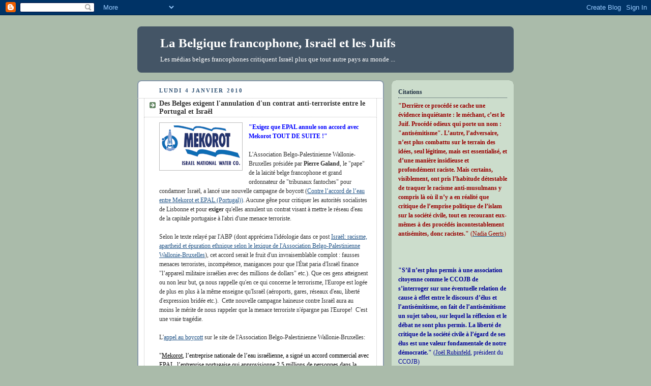

--- FILE ---
content_type: text/html; charset=UTF-8
request_url: http://belgiqueisrael.blogspot.com/2010/01/des-belges-exigent-lannulation-dun.html
body_size: 18377
content:
<!DOCTYPE html>
<html dir='ltr'>
<head>
<link href='https://www.blogger.com/static/v1/widgets/2944754296-widget_css_bundle.css' rel='stylesheet' type='text/css'/>
<meta content='text/html; charset=UTF-8' http-equiv='Content-Type'/>
<meta content='blogger' name='generator'/>
<link href='http://belgiqueisrael.blogspot.com/favicon.ico' rel='icon' type='image/x-icon'/>
<link href='http://belgiqueisrael.blogspot.com/2010/01/des-belges-exigent-lannulation-dun.html' rel='canonical'/>
<link rel="alternate" type="application/atom+xml" title="La Belgique francophone, Israël et les Juifs - Atom" href="http://belgiqueisrael.blogspot.com/feeds/posts/default" />
<link rel="alternate" type="application/rss+xml" title="La Belgique francophone, Israël et les Juifs - RSS" href="http://belgiqueisrael.blogspot.com/feeds/posts/default?alt=rss" />
<link rel="service.post" type="application/atom+xml" title="La Belgique francophone, Israël et les Juifs - Atom" href="https://www.blogger.com/feeds/8809780290547688151/posts/default" />

<link rel="alternate" type="application/atom+xml" title="La Belgique francophone, Israël et les Juifs - Atom" href="http://belgiqueisrael.blogspot.com/feeds/8313545143505397450/comments/default" />
<!--Can't find substitution for tag [blog.ieCssRetrofitLinks]-->
<link href='https://blogger.googleusercontent.com/img/b/R29vZ2xl/AVvXsEi1zD0ujMGmNhXg24qbN7KpScHek47X4054cjz5_DnHHdKRBRjGg3W_4CM_FaLIrDBmB7UpLs-DwO3aI9rHYfDulHaBHjeZsJy3lmLgQ8j1yvcpjQedZiv8CLNQ7hZkmMYT4diiaSkJS-9S/s200/MEKOROT.gif' rel='image_src'/>
<meta content='http://belgiqueisrael.blogspot.com/2010/01/des-belges-exigent-lannulation-dun.html' property='og:url'/>
<meta content='Des Belges exigent  l&#39;annulation d&#39;un contrat anti-terroriste entre le  Portugal et Israël' property='og:title'/>
<meta content='&quot;Exigez que EPAL annule son accord avec Mekorot TOUT DE SUITE !&quot;   L&#39;Association Belgo-Palestinienne Wallonie-Bruxelles présidée par Pierre ...' property='og:description'/>
<meta content='https://blogger.googleusercontent.com/img/b/R29vZ2xl/AVvXsEi1zD0ujMGmNhXg24qbN7KpScHek47X4054cjz5_DnHHdKRBRjGg3W_4CM_FaLIrDBmB7UpLs-DwO3aI9rHYfDulHaBHjeZsJy3lmLgQ8j1yvcpjQedZiv8CLNQ7hZkmMYT4diiaSkJS-9S/w1200-h630-p-k-no-nu/MEKOROT.gif' property='og:image'/>
<title>La Belgique francophone, Israël et les Juifs: Des Belges exigent  l'annulation d'un contrat anti-terroriste entre le  Portugal et Israël</title>
<style id='page-skin-1' type='text/css'><!--
/*
-----------------------------------------------
Blogger Template Style
Name:     Rounders
Date:     27 Feb 2004
Updated by: Blogger Team
----------------------------------------------- */
body {
background:#aba;
margin:0;
text-align:center;
line-height: 1.5em;
font:x-small Trebuchet MS, Verdana, Arial, Sans-serif;
color:#333333;
font-size/* */:/**/small;
font-size: /**/small;
}
/* Page Structure
----------------------------------------------- */
/* The images which help create rounded corners depend on the
following widths and measurements. If you want to change
these measurements, the images will also need to change.
*/
#outer-wrapper {
width:740px;
margin:0 auto;
text-align:left;
font: normal normal 98% Georgia, Utopia, 'Palatino Linotype', Palatino, serif;
}
#main-wrap1 {
width:485px;
float:left;
background:#ffffff url("https://resources.blogblog.com/blogblog/data/rounders/corners_main_bot.gif") no-repeat left bottom;
margin:15px 0 0;
padding:0 0 10px;
color:#333333;
font-size:97%;
line-height:1.5em;
word-wrap: break-word; /* fix for long text breaking sidebar float in IE */
overflow: hidden;     /* fix for long non-text content breaking IE sidebar float */
}
#main-wrap2 {
float:left;
width:100%;
background:url("https://resources.blogblog.com/blogblog/data/rounders/corners_main_top.gif") no-repeat left top;
padding:10px 0 0;
}
#main {
background:url("https://resources.blogblog.com/blogblog/data/rounders/rails_main.gif") repeat-y left;
padding:0;
width:485px;
}
#sidebar-wrap {
width:240px;
float:right;
margin:15px 0 0;
font-size:97%;
line-height:1.5em;
word-wrap: break-word; /* fix for long text breaking sidebar float in IE */
overflow: hidden;     /* fix for long non-text content breaking IE sidebar float */
}
.main .widget {
margin-top: 4px;
width: 468px;
padding: 0 13px;
}
.main .Blog {
margin: 0;
padding: 0;
width: 484px;
}
/* Links
----------------------------------------------- */
a:link {
color: #225588;
}
a:visited {
color: #773833;
}
a:hover {
color: #773833;
}
a img {
border-width:0;
}
/* Blog Header
----------------------------------------------- */
#header-wrapper {
background:#445566 url("https://resources.blogblog.com/blogblog/data/rounders/corners_cap_top.gif") no-repeat left top;
margin-top:22px;
margin-right:0;
margin-bottom:0;
margin-left:0;
padding-top:8px;
padding-right:0;
padding-bottom:0;
padding-left:0;
color:#ffffff;
}
#header {
background:url("https://resources.blogblog.com/blogblog/data/rounders/corners_cap_bot.gif") no-repeat left bottom;
padding:0 15px 8px;
}
#header h1 {
margin:0;
padding:10px 30px 5px;
line-height:1.2em;
font: normal bold 200% Georgia, Utopia, 'Palatino Linotype', Palatino, serif;
}
#header a,
#header a:visited {
text-decoration:none;
color: #ffffff;
}
#header .description {
margin:0;
padding:5px 30px 10px;
line-height:1.5em;
font: normal normal 100% Georgia, Utopia, 'Palatino Linotype', Palatino, serif;
}
/* Posts
----------------------------------------------- */
h2.date-header {
margin-top:0;
margin-right:28px;
margin-bottom:0;
margin-left:43px;
font-size:85%;
line-height:2em;
text-transform:uppercase;
letter-spacing:.2em;
color:#335577;
}
.post {
margin:.3em 0 25px;
padding:0 13px;
border:1px dotted #bbbbbb;
border-width:1px 0;
}
.post h3 {
margin:0;
line-height:1.5em;
background:url("https://resources.blogblog.com/blogblog/data/rounders/icon_arrow.gif") no-repeat 10px .5em;
display:block;
border:1px dotted #bbbbbb;
border-width:0 1px 1px;
padding-top:2px;
padding-right:14px;
padding-bottom:2px;
padding-left:29px;
color: #333333;
font: normal bold 110% Georgia, Utopia, 'Palatino Linotype', Palatino, serif;
}
.post h3 a, .post h3 a:visited {
text-decoration:none;
color: #333333;
}
a.title-link:hover {
background-color: #bbbbbb;
color: #333333;
}
.post-body {
border:1px dotted #bbbbbb;
border-width:0 1px 1px;
border-bottom-color:#ffffff;
padding-top:10px;
padding-right:14px;
padding-bottom:1px;
padding-left:29px;
}
html>body .post-body {
border-bottom-width:0;
}
.post-body {
margin:0 0 .75em;
}
.post-body blockquote {
line-height:1.3em;
}
.post-footer {
background: #ded;
margin:0;
padding-top:2px;
padding-right:14px;
padding-bottom:2px;
padding-left:29px;
border:1px dotted #bbbbbb;
border-width:1px;
font-size:100%;
line-height:1.5em;
color: #666;
}
/*
The first line of the post footer might only have floated text, so we need to give it a height.
The height comes from the post-footer line-height
*/
.post-footer-line-1 {
min-height:1.5em;
_height:1.5em;
}
.post-footer p {
margin: 0;
}
html>body .post-footer {
border-bottom-color:transparent;
}
.uncustomized-post-template .post-footer {
text-align: right;
}
.uncustomized-post-template .post-author,
.uncustomized-post-template .post-timestamp {
display: block;
float: left;
text-align:left;
margin-right: 4px;
}
.post-footer a {
color: #258;
}
.post-footer a:hover {
color: #666;
}
a.comment-link {
/* IE5.0/Win doesn't apply padding to inline elements,
so we hide these two declarations from it */
background/* */:/**/url("https://resources.blogblog.com/blogblog/data/rounders/icon_comment_left.gif") no-repeat left 45%;
padding-left:14px;
}
html>body a.comment-link {
/* Respecified, for IE5/Mac's benefit */
background:url("https://resources.blogblog.com/blogblog/data/rounders/icon_comment_left.gif") no-repeat left 45%;
padding-left:14px;
}
.post img, table.tr-caption-container {
margin-top:0;
margin-right:0;
margin-bottom:5px;
margin-left:0;
padding:4px;
border:1px solid #bbbbbb;
}
.tr-caption-container img {
border: none;
margin: 0;
padding: 0;
}
blockquote {
margin:.75em 0;
border:1px dotted #bbbbbb;
border-width:1px 0;
padding:5px 15px;
color: #335577;
}
.post blockquote p {
margin:.5em 0;
}
#blog-pager-newer-link {
float: left;
margin-left: 13px;
}
#blog-pager-older-link {
float: right;
margin-right: 13px;
}
#blog-pager {
text-align: center;
}
.feed-links {
clear: both;
line-height: 2.5em;
margin-left: 13px;
}
/* Comments
----------------------------------------------- */
#comments {
margin:-25px 13px 0;
border:1px dotted #bbbbbb;
border-width:0 1px 1px;
padding-top:20px;
padding-right:0;
padding-bottom:15px;
padding-left:0;
}
#comments h4 {
margin:0 0 10px;
padding-top:0;
padding-right:14px;
padding-bottom:2px;
padding-left:29px;
border-bottom:1px dotted #bbbbbb;
font-size:120%;
line-height:1.4em;
color:#333333;
}
#comments-block {
margin-top:0;
margin-right:15px;
margin-bottom:0;
margin-left:9px;
}
.comment-author {
background:url("https://resources.blogblog.com/blogblog/data/rounders/icon_comment_left.gif") no-repeat 2px .3em;
margin:.5em 0;
padding-top:0;
padding-right:0;
padding-bottom:0;
padding-left:20px;
font-weight:bold;
}
.comment-body {
margin:0 0 1.25em;
padding-top:0;
padding-right:0;
padding-bottom:0;
padding-left:20px;
}
.comment-body p {
margin:0 0 .5em;
}
.comment-footer {
margin:0 0 .5em;
padding-top:0;
padding-right:0;
padding-bottom:.75em;
padding-left:20px;
}
.comment-footer a:link {
color: #333;
}
.deleted-comment {
font-style:italic;
color:gray;
}
.comment-form {
padding-left:20px;
padding-right:5px;
}
#comments .comment-form h4 {
padding-left:0px;
}
/* Profile
----------------------------------------------- */
.profile-img {
float: left;
margin-top: 5px;
margin-right: 5px;
margin-bottom: 5px;
margin-left: 0;
border: 4px solid #334455;
}
.profile-datablock {
margin-top:0;
margin-right:15px;
margin-bottom:.5em;
margin-left:0;
padding-top:8px;
}
.profile-link {
background:url("https://resources.blogblog.com/blogblog/data/rounders/icon_profile_left.gif") no-repeat left .1em;
padding-left:15px;
font-weight:bold;
}
.profile-textblock {
clear: both;
margin: 0;
}
.sidebar .clear, .main .widget .clear {
clear: both;
}
#sidebartop-wrap {
background:#ccddcc url("https://resources.blogblog.com/blogblog/data/rounders/corners_prof_bot.gif") no-repeat left bottom;
margin:0px 0px 15px;
padding:0px 0px 10px;
color:#334455;
}
#sidebartop-wrap2 {
background:url("https://resources.blogblog.com/blogblog/data/rounders/corners_prof_top.gif") no-repeat left top;
padding: 10px 0 0;
margin:0;
border-width:0;
}
#sidebartop h2 {
line-height:1.5em;
color:#223344;
border-bottom: 1px dotted #223344;
margin-bottom: 0.5em;
font: normal bold 100% Georgia, Utopia, 'Palatino Linotype', Palatino, serif;
}
#sidebartop a {
color: #225588;
}
#sidebartop a:hover {
color: #225588;
}
#sidebartop a:visited {
color: #225588;
}
/* Sidebar Boxes
----------------------------------------------- */
.sidebar .widget {
margin:.5em 13px 1.25em;
padding:0 0px;
}
.widget-content {
margin-top: 0.5em;
}
#sidebarbottom-wrap1 {
background:#ffffff url("https://resources.blogblog.com/blogblog/data/rounders/corners_side_top.gif") no-repeat left top;
margin:0 0 15px;
padding:10px 0 0;
color: #333333;
}
#sidebarbottom-wrap2 {
background:url("https://resources.blogblog.com/blogblog/data/rounders/corners_side_bot.gif") no-repeat left bottom;
padding:0 0 8px;
}
.sidebar h2 {
margin:0;
padding:0 0 .2em;
line-height:1.5em;
font:normal bold 100% Georgia, Utopia, 'Palatino Linotype', Palatino, serif;
}
.sidebar ul {
list-style:none;
margin:0 0 1.25em;
padding:0;
}
.sidebar ul li {
background:url("https://resources.blogblog.com/blogblog/data/rounders/icon_arrow_sm.gif") no-repeat 2px .25em;
margin:0;
padding-top:0;
padding-right:0;
padding-bottom:3px;
padding-left:16px;
margin-bottom:3px;
border-bottom:1px dotted #bbbbbb;
line-height:1.4em;
}
.sidebar p {
margin:0 0 .6em;
}
#sidebar h2 {
color: #333333;
border-bottom: 1px dotted #333333;
}
/* Footer
----------------------------------------------- */
#footer-wrap1 {
clear:both;
margin:0 0 10px;
padding:15px 0 0;
}
#footer-wrap2 {
background:#445566 url("https://resources.blogblog.com/blogblog/data/rounders/corners_cap_top.gif") no-repeat left top;
color:#ffffff;
}
#footer {
background:url("https://resources.blogblog.com/blogblog/data/rounders/corners_cap_bot.gif") no-repeat left bottom;
padding:8px 15px;
}
#footer hr {display:none;}
#footer p {margin:0;}
#footer a {color:#ffffff;}
#footer .widget-content {
margin:0;
}
/** Page structure tweaks for layout editor wireframe */
body#layout #main-wrap1,
body#layout #sidebar-wrap,
body#layout #header-wrapper {
margin-top: 0;
}
body#layout #header, body#layout #header-wrapper,
body#layout #outer-wrapper {
margin-left:0,
margin-right: 0;
padding: 0;
}
body#layout #outer-wrapper {
width: 730px;
}
body#layout #footer-wrap1 {
padding-top: 0;
}

--></style>
<link href='https://www.blogger.com/dyn-css/authorization.css?targetBlogID=8809780290547688151&amp;zx=9dc872f7-5320-4c23-bf10-1b84fb72c99a' media='none' onload='if(media!=&#39;all&#39;)media=&#39;all&#39;' rel='stylesheet'/><noscript><link href='https://www.blogger.com/dyn-css/authorization.css?targetBlogID=8809780290547688151&amp;zx=9dc872f7-5320-4c23-bf10-1b84fb72c99a' rel='stylesheet'/></noscript>
<meta name='google-adsense-platform-account' content='ca-host-pub-1556223355139109'/>
<meta name='google-adsense-platform-domain' content='blogspot.com'/>

</head>
<body>
<div class='navbar section' id='navbar'><div class='widget Navbar' data-version='1' id='Navbar1'><script type="text/javascript">
    function setAttributeOnload(object, attribute, val) {
      if(window.addEventListener) {
        window.addEventListener('load',
          function(){ object[attribute] = val; }, false);
      } else {
        window.attachEvent('onload', function(){ object[attribute] = val; });
      }
    }
  </script>
<div id="navbar-iframe-container"></div>
<script type="text/javascript" src="https://apis.google.com/js/platform.js"></script>
<script type="text/javascript">
      gapi.load("gapi.iframes:gapi.iframes.style.bubble", function() {
        if (gapi.iframes && gapi.iframes.getContext) {
          gapi.iframes.getContext().openChild({
              url: 'https://www.blogger.com/navbar/8809780290547688151?po\x3d8313545143505397450\x26origin\x3dhttp://belgiqueisrael.blogspot.com',
              where: document.getElementById("navbar-iframe-container"),
              id: "navbar-iframe"
          });
        }
      });
    </script><script type="text/javascript">
(function() {
var script = document.createElement('script');
script.type = 'text/javascript';
script.src = '//pagead2.googlesyndication.com/pagead/js/google_top_exp.js';
var head = document.getElementsByTagName('head')[0];
if (head) {
head.appendChild(script);
}})();
</script>
</div></div>
<div id='outer-wrapper'>
<div id='header-wrapper'>
<div class='header section' id='header'><div class='widget Header' data-version='1' id='Header1'>
<div id='header-inner'>
<div class='titlewrapper'>
<h1 class='title'>
<a href='http://belgiqueisrael.blogspot.com/'>
La Belgique francophone, Israël et les Juifs
</a>
</h1>
</div>
<div class='descriptionwrapper'>
<p class='description'><span>Les médias belges francophones critiquent Israël plus que tout autre pays au monde ...</span></p>
</div>
</div>
</div></div>
</div>
<div id='crosscol-wrapper' style='text-align:center'>
<div class='crosscol no-items section' id='crosscol'></div>
</div>
<div id='main-wrap1'><div id='main-wrap2'>
<div class='main section' id='main'><div class='widget Blog' data-version='1' id='Blog1'>
<div class='blog-posts hfeed'>

          <div class="date-outer">
        
<h2 class='date-header'><span>lundi 4 janvier 2010</span></h2>

          <div class="date-posts">
        
<div class='post-outer'>
<div class='post hentry uncustomized-post-template' itemprop='blogPost' itemscope='itemscope' itemtype='http://schema.org/BlogPosting'>
<meta content='https://blogger.googleusercontent.com/img/b/R29vZ2xl/AVvXsEi1zD0ujMGmNhXg24qbN7KpScHek47X4054cjz5_DnHHdKRBRjGg3W_4CM_FaLIrDBmB7UpLs-DwO3aI9rHYfDulHaBHjeZsJy3lmLgQ8j1yvcpjQedZiv8CLNQ7hZkmMYT4diiaSkJS-9S/s200/MEKOROT.gif' itemprop='image_url'/>
<meta content='8809780290547688151' itemprop='blogId'/>
<meta content='8313545143505397450' itemprop='postId'/>
<a name='8313545143505397450'></a>
<h3 class='post-title entry-title' itemprop='name'>
Des Belges exigent  l'annulation d'un contrat anti-terroriste entre le  Portugal et Israël
</h3>
<div class='post-header'>
<div class='post-header-line-1'></div>
</div>
<div class='post-body entry-content' id='post-body-8313545143505397450' itemprop='description articleBody'>
<a href="https://blogger.googleusercontent.com/img/b/R29vZ2xl/AVvXsEi1zD0ujMGmNhXg24qbN7KpScHek47X4054cjz5_DnHHdKRBRjGg3W_4CM_FaLIrDBmB7UpLs-DwO3aI9rHYfDulHaBHjeZsJy3lmLgQ8j1yvcpjQedZiv8CLNQ7hZkmMYT4diiaSkJS-9S/s1600-h/MEKOROT.gif" imageanchor="1" style="clear: left; float: left; margin-bottom: 1em; margin-right: 1em;"><img border="0" src="https://blogger.googleusercontent.com/img/b/R29vZ2xl/AVvXsEi1zD0ujMGmNhXg24qbN7KpScHek47X4054cjz5_DnHHdKRBRjGg3W_4CM_FaLIrDBmB7UpLs-DwO3aI9rHYfDulHaBHjeZsJy3lmLgQ8j1yvcpjQedZiv8CLNQ7hZkmMYT4diiaSkJS-9S/s200/MEKOROT.gif" /></a><b style="color: blue;">"Exigez que EPAL annule son accord avec Mekorot TOUT DE SUITE !"</b><br />
<br />
L'Association Belgo-Palestinienne Wallonie-Bruxelles présidée par <b>Pierre Galand</b>, le "pape" de la laïcité belge francophone et grand ordonnateur de "tribunaux fantoches" pour condamner Israël, a lancé une nouvelle campagne de boycott (<a href="http://www.association-belgo-palestinienne.be/actualites/contre-laccord-de-leau-avec-mekorot/" rel="bookmark" title="Permanent Link to Contre l&#8217;accord de l&#8217;eau entre Mekorot et EPAL (Portugal)">Contre l&#8217;accord de l&#8217;eau entre Mekorot et EPAL (Portugal))</a>. Aucune gêne pour critiquer les autorités socialistes de Lisbonne et pour <b>exiger</b> qu'elles annulent un contrat visant à mettre le réseau d'eau de la capitale portugaise à l'abri d'une menace terroriste.<br />
<br />
Selon le texte relayé par l'ABP (dont appréciera l'idéologie dans ce post <a href="http://belgiqueisrael.blogspot.com/2010/01/israel-racisme-apartheid-et-epuration.html">Israël: racisme, apartheid et épuration ethnique selon le lexique de l'Association Belgo-Palestinienne Wallonie-Bruxelles</a>), cet accord serait le fruit d'un invraisemblable complot : fausses menaces terroristes, incompétence, manigances pour que l'État paria d'Israël finance "l&#8217;appareil militaire israélien avec des millions de dollars" etc.). Que ces gens atteignent ou non leur but, ça nous rappelle qu'en ce qui concerne le terrorisme, l'Europe est logée de plus en plus à la même enseigne qu'Israël (aéroports, gares, réseaux d'eau, liberté d'expression bridée etc.).&nbsp; Cette nouvelle campagne haineuse contre Israël aura au moins le mérite de nous rappeler que la menace terroriste n'épargne pas l'Europe!&nbsp; C'est une vraie tragédie.<br />
<br />
L'<a href="http://www.association-belgo-palestinienne.be/actualites/contre-laccord-de-leau-avec-mekorot/">appel au boycott</a> sur le site de l'Association Belgo-Palestinienne Wallonie-Bruxelles:<br />
<br />
<div style="color: red;"><span style="color: black;">"</span><a href="http://www.mekorot.co.il/Eng/Pages/default.aspx" style="color: black;">Mekorot</a><span style="color: black;">, l&#8217;entreprise nationale de l&#8217;eau israélienne, a signé un accord commercial avec EPAL, l&#8217;entreprise portugaise qui approvisionne 2,5 millions de personnes dans la région de Lisbonne. </span><b>Cet accord a pour but de protéger le système portugais municipal de l&#8217;eau contre les "menaces terroristes", en se basant sur la prétendue "compétence" de Mekorot dans ce domaine. L&#8217;accord est, en réalité, une tentative voilée de faire en sorte que Mekorot tire profit de ses nombreuses années d&#8217;expérience en tant qu&#8217;agent de l&#8217;occupation illégale et immorale israélienne de la Palestine.</b><br />
</div><br />
L&#8217;accord avec le Portugal est une plateforme de lancement pour que l&#8217;entreprise puisse vendre ses services dans le reste de l&#8217;Europe, tout en finançant l&#8217;appareil militaire israélien avec des millions de dollars. Cet argent sera inévitablement utilisé pour consolider l&#8217;appropriation criminelle des aquifères palestiniens. [...]<br />
<br />
La presse portugaise a déjà exprimé son intérêt pour cette affaire. Ceci est un appel international destiné précisément aux militants de par le monde afin de nous aider à empêcher l&#8217;accès de Mekorot aux marchés européens dès maintenant.<br />
<br />
Exigez que EPAL annule son accord avec Mekorot TOUT DE SUITE !"<br />
<a name="more"></a><br />
<br />
<div class="separator" style="clear: both; text-align: center;"><a href="https://blogger.googleusercontent.com/img/b/R29vZ2xl/AVvXsEh6k7gU8IP3bL-2KSVEoihaTzzxy01LRktJBjT7R4dxBi_JvUEGvymUymi1NpyENZKgxPhqdJ49w-MbX-F6sHslJXAf9N5xsFLGr-B_Ai-wHHnxtVMB7SjLwVqc2M3-rw9kyazmSJsyePDT/s1600-h/hamas20.jpg" imageanchor="1" style="margin-left: 1em; margin-right: 1em;"><img border="0" src="https://blogger.googleusercontent.com/img/b/R29vZ2xl/AVvXsEh6k7gU8IP3bL-2KSVEoihaTzzxy01LRktJBjT7R4dxBi_JvUEGvymUymi1NpyENZKgxPhqdJ49w-MbX-F6sHslJXAf9N5xsFLGr-B_Ai-wHHnxtVMB7SjLwVqc2M3-rw9kyazmSJsyePDT/s320/hamas20.jpg" /></a><br />
</div><span style="font-size: x-small;">- </span><a href="http://www.upjf.org/actualiees-upjf/article-7910-115-2-utilisation-ong-diaboliser-israel-p-galand.html"><span style="font-size: x-small;">Utilisation d'ONG pour diaboliser Israël: Pierre Galand</span></a><br />
<span style="font-size: x-small;">- </span><a href="http://philosemitismeblog.blogspot.com/2009/03/belgique-lancement-dun-pseudo-tribunal.html"><span style="font-size: x-small;">Belgique: lancement (par Pierre Galand) d'un prétendu Tribunal Russell sur la Palestine en mars</span></a><br />
<span style="font-size: x-small;">- </span><a href="http://www.primo-europe.org/selection.php?numdoc=Ed-492894015"><span style="font-size: x-small;">Tribunal Russel : Faut-il en vouloir aux Belges ?</span></a><br />
<span style="font-size: x-small;">- </span><a href="http://philosemitismeblog.blogspot.com/2009/03/la-belgique-un-3eme-tribunal-pour-juger.html"><span style="font-size: x-small;">Belgique: un 3ème "tribunal citoyen" pour juger les "crimes" d'Israël</span></a><br />
<span style="font-size: x-small;">- </span><a href="http://philosemitismeblog.blogspot.com/2009/03/devant-la-bourse-de-bruxelles-des.html"><span style="font-size: x-small;">Devant la Bourse de Bruxelles: des centaines de manifestations anti-israéliennes</span></a><br />
<span style="font-size: x-small;">- </span><a href="http://philosemitismeblog.blogspot.com/2008/12/pierre-galand-ira-t-il-diaboliser-isral.html"><span style="font-size: x-small;">Pierre Galand ira-t-il diaboliser Israël à Durban II ?</span></a><br />
<span style="font-size: x-small;">- </span><a href="http://philosemitismeblog.blogspot.com/2008/02/bruxelles-prlude-durban-ii_21.html"><span style="font-size: x-small;">A Bruxelles : Prélude à Durban II ?</span></a><br />
<span style="font-size: x-small;">- </span><a href="http://philosemitismeblog.blogspot.com/2009/01/tarik-ramadan-bruxelles-pour-parler-de.html"><span style="font-size: x-small;">Tarik Ramadan à Bruxelles pour parler de la Palestine</span></a><br />
<span style="font-size: x-small;">- </span><a href="http://philosemitismeblog.blogspot.com/2009/04/pierre-galand-le-gourou-belge-de-la.html"><span style="font-size: x-small;">Pierre Galand le gourou belge de la stigmatisation d'Israël à Durban</span></a><span style="font-size: x-small;"> </span><br />
<span style="font-size: x-small;">- </span><a href="http://belgiqueisrael.blogspot.com/2009/12/belgique-un-zeteticien-pour-juger-les.html"><span style="font-size: x-small;">Belgique: un zététicien pour juger les 'crimes' d'Israël au 'pseudo tribunal Russell'</span></a>
<div style='clear: both;'></div>
</div>
<div class='post-footer'>
<div class='post-footer-line post-footer-line-1'>
<span class='post-author vcard'>
</span>
<span class='post-timestamp'>
</span>
<span class='post-comment-link'>
</span>
<span class='post-icons'>
<span class='item-control blog-admin pid-1985753363'>
<a href='https://www.blogger.com/post-edit.g?blogID=8809780290547688151&postID=8313545143505397450&from=pencil' title='Modifier l&#39;article'>
<img alt='' class='icon-action' height='18' src='https://resources.blogblog.com/img/icon18_edit_allbkg.gif' width='18'/>
</a>
</span>
</span>
<div class='post-share-buttons goog-inline-block'>
</div>
</div>
<div class='post-footer-line post-footer-line-2'>
<span class='post-labels'>
Libellés :
<a href='http://belgiqueisrael.blogspot.com/search/label/Boycott' rel='tag'>Boycott</a>,
<a href='http://belgiqueisrael.blogspot.com/search/label/GALAND%20Pierre' rel='tag'>GALAND Pierre</a>,
<a href='http://belgiqueisrael.blogspot.com/search/label/ONG' rel='tag'>ONG</a>,
<a href='http://belgiqueisrael.blogspot.com/search/label/Wallonie' rel='tag'>Wallonie</a>
</span>
</div>
<div class='post-footer-line post-footer-line-3'>
<span class='post-location'>
</span>
</div>
</div>
</div>
<div class='comments' id='comments'>
<a name='comments'></a>
<h4>1&#160;commentaire:</h4>
<div class='comments-content'>
<script async='async' src='' type='text/javascript'></script>
<script type='text/javascript'>
    (function() {
      var items = null;
      var msgs = null;
      var config = {};

// <![CDATA[
      var cursor = null;
      if (items && items.length > 0) {
        cursor = parseInt(items[items.length - 1].timestamp) + 1;
      }

      var bodyFromEntry = function(entry) {
        var text = (entry &&
                    ((entry.content && entry.content.$t) ||
                     (entry.summary && entry.summary.$t))) ||
            '';
        if (entry && entry.gd$extendedProperty) {
          for (var k in entry.gd$extendedProperty) {
            if (entry.gd$extendedProperty[k].name == 'blogger.contentRemoved') {
              return '<span class="deleted-comment">' + text + '</span>';
            }
          }
        }
        return text;
      }

      var parse = function(data) {
        cursor = null;
        var comments = [];
        if (data && data.feed && data.feed.entry) {
          for (var i = 0, entry; entry = data.feed.entry[i]; i++) {
            var comment = {};
            // comment ID, parsed out of the original id format
            var id = /blog-(\d+).post-(\d+)/.exec(entry.id.$t);
            comment.id = id ? id[2] : null;
            comment.body = bodyFromEntry(entry);
            comment.timestamp = Date.parse(entry.published.$t) + '';
            if (entry.author && entry.author.constructor === Array) {
              var auth = entry.author[0];
              if (auth) {
                comment.author = {
                  name: (auth.name ? auth.name.$t : undefined),
                  profileUrl: (auth.uri ? auth.uri.$t : undefined),
                  avatarUrl: (auth.gd$image ? auth.gd$image.src : undefined)
                };
              }
            }
            if (entry.link) {
              if (entry.link[2]) {
                comment.link = comment.permalink = entry.link[2].href;
              }
              if (entry.link[3]) {
                var pid = /.*comments\/default\/(\d+)\?.*/.exec(entry.link[3].href);
                if (pid && pid[1]) {
                  comment.parentId = pid[1];
                }
              }
            }
            comment.deleteclass = 'item-control blog-admin';
            if (entry.gd$extendedProperty) {
              for (var k in entry.gd$extendedProperty) {
                if (entry.gd$extendedProperty[k].name == 'blogger.itemClass') {
                  comment.deleteclass += ' ' + entry.gd$extendedProperty[k].value;
                } else if (entry.gd$extendedProperty[k].name == 'blogger.displayTime') {
                  comment.displayTime = entry.gd$extendedProperty[k].value;
                }
              }
            }
            comments.push(comment);
          }
        }
        return comments;
      };

      var paginator = function(callback) {
        if (hasMore()) {
          var url = config.feed + '?alt=json&v=2&orderby=published&reverse=false&max-results=50';
          if (cursor) {
            url += '&published-min=' + new Date(cursor).toISOString();
          }
          window.bloggercomments = function(data) {
            var parsed = parse(data);
            cursor = parsed.length < 50 ? null
                : parseInt(parsed[parsed.length - 1].timestamp) + 1
            callback(parsed);
            window.bloggercomments = null;
          }
          url += '&callback=bloggercomments';
          var script = document.createElement('script');
          script.type = 'text/javascript';
          script.src = url;
          document.getElementsByTagName('head')[0].appendChild(script);
        }
      };
      var hasMore = function() {
        return !!cursor;
      };
      var getMeta = function(key, comment) {
        if ('iswriter' == key) {
          var matches = !!comment.author
              && comment.author.name == config.authorName
              && comment.author.profileUrl == config.authorUrl;
          return matches ? 'true' : '';
        } else if ('deletelink' == key) {
          return config.baseUri + '/comment/delete/'
               + config.blogId + '/' + comment.id;
        } else if ('deleteclass' == key) {
          return comment.deleteclass;
        }
        return '';
      };

      var replybox = null;
      var replyUrlParts = null;
      var replyParent = undefined;

      var onReply = function(commentId, domId) {
        if (replybox == null) {
          // lazily cache replybox, and adjust to suit this style:
          replybox = document.getElementById('comment-editor');
          if (replybox != null) {
            replybox.height = '250px';
            replybox.style.display = 'block';
            replyUrlParts = replybox.src.split('#');
          }
        }
        if (replybox && (commentId !== replyParent)) {
          replybox.src = '';
          document.getElementById(domId).insertBefore(replybox, null);
          replybox.src = replyUrlParts[0]
              + (commentId ? '&parentID=' + commentId : '')
              + '#' + replyUrlParts[1];
          replyParent = commentId;
        }
      };

      var hash = (window.location.hash || '#').substring(1);
      var startThread, targetComment;
      if (/^comment-form_/.test(hash)) {
        startThread = hash.substring('comment-form_'.length);
      } else if (/^c[0-9]+$/.test(hash)) {
        targetComment = hash.substring(1);
      }

      // Configure commenting API:
      var configJso = {
        'maxDepth': config.maxThreadDepth
      };
      var provider = {
        'id': config.postId,
        'data': items,
        'loadNext': paginator,
        'hasMore': hasMore,
        'getMeta': getMeta,
        'onReply': onReply,
        'rendered': true,
        'initComment': targetComment,
        'initReplyThread': startThread,
        'config': configJso,
        'messages': msgs
      };

      var render = function() {
        if (window.goog && window.goog.comments) {
          var holder = document.getElementById('comment-holder');
          window.goog.comments.render(holder, provider);
        }
      };

      // render now, or queue to render when library loads:
      if (window.goog && window.goog.comments) {
        render();
      } else {
        window.goog = window.goog || {};
        window.goog.comments = window.goog.comments || {};
        window.goog.comments.loadQueue = window.goog.comments.loadQueue || [];
        window.goog.comments.loadQueue.push(render);
      }
    })();
// ]]>
  </script>
<div id='comment-holder'>
<div class="comment-thread toplevel-thread"><ol id="top-ra"><li class="comment" id="c8404922640489243212"><div class="avatar-image-container"><img src="//www.blogger.com/img/blogger_logo_round_35.png" alt=""/></div><div class="comment-block"><div class="comment-header"><cite class="user"><a href="https://www.blogger.com/profile/08349434746653983810" rel="nofollow">Adi</a></cite><span class="icon user "></span><span class="datetime secondary-text"><a rel="nofollow" href="http://belgiqueisrael.blogspot.com/2010/01/des-belges-exigent-lannulation-dun.html?showComment=1262729577958#c8404922640489243212">5 janvier 2010 à 14:12</a></span></div><p class="comment-content">QUELLE MERDE PIERRE GALAND. QU&#39;ON L&#39;ENVOIE À GAZA !</p><span class="comment-actions secondary-text"><a class="comment-reply" target="_self" data-comment-id="8404922640489243212">Répondre</a><span class="item-control blog-admin blog-admin pid-1416785268"><a target="_self" href="https://www.blogger.com/comment/delete/8809780290547688151/8404922640489243212">Supprimer</a></span></span></div><div class="comment-replies"><div id="c8404922640489243212-rt" class="comment-thread inline-thread hidden"><span class="thread-toggle thread-expanded"><span class="thread-arrow"></span><span class="thread-count"><a target="_self">Réponses</a></span></span><ol id="c8404922640489243212-ra" class="thread-chrome thread-expanded"><div></div><div id="c8404922640489243212-continue" class="continue"><a class="comment-reply" target="_self" data-comment-id="8404922640489243212">Répondre</a></div></ol></div></div><div class="comment-replybox-single" id="c8404922640489243212-ce"></div></li></ol><div id="top-continue" class="continue"><a class="comment-reply" target="_self">Ajouter un commentaire</a></div><div class="comment-replybox-thread" id="top-ce"></div><div class="loadmore hidden" data-post-id="8313545143505397450"><a target="_self">Charger la suite...</a></div></div>
</div>
</div>
<p class='comment-footer'>
<div class='comment-form'>
<a name='comment-form'></a>
<p>
</p>
<a href='https://www.blogger.com/comment/frame/8809780290547688151?po=8313545143505397450&hl=fr&saa=85391&origin=http://belgiqueisrael.blogspot.com' id='comment-editor-src'></a>
<iframe allowtransparency='true' class='blogger-iframe-colorize blogger-comment-from-post' frameborder='0' height='410px' id='comment-editor' name='comment-editor' src='' width='100%'></iframe>
<script src='https://www.blogger.com/static/v1/jsbin/2830521187-comment_from_post_iframe.js' type='text/javascript'></script>
<script type='text/javascript'>
      BLOG_CMT_createIframe('https://www.blogger.com/rpc_relay.html');
    </script>
</div>
</p>
<div id='backlinks-container'>
<div id='Blog1_backlinks-container'>
</div>
</div>
</div>
</div>

        </div></div>
      
</div>
<div class='blog-pager' id='blog-pager'>
<span id='blog-pager-newer-link'>
<a class='blog-pager-newer-link' href='http://belgiqueisrael.blogspot.com/2010/01/lauteur-decrit-ainsi-la-redoutable.html' id='Blog1_blog-pager-newer-link' title='Article plus récent'>Article plus récent</a>
</span>
<span id='blog-pager-older-link'>
<a class='blog-pager-older-link' href='http://belgiqueisrael.blogspot.com/2010/01/la-libre-belgique-fustige-la-nature_03.html' id='Blog1_blog-pager-older-link' title='Article plus ancien'>Article plus ancien</a>
</span>
<a class='home-link' href='http://belgiqueisrael.blogspot.com/'>Accueil</a>
</div>
<div class='clear'></div>
<div class='post-feeds'>
<div class='feed-links'>
Inscription à :
<a class='feed-link' href='http://belgiqueisrael.blogspot.com/feeds/8313545143505397450/comments/default' target='_blank' type='application/atom+xml'>Publier les commentaires (Atom)</a>
</div>
</div>
</div></div>
</div></div>
<div id='sidebar-wrap'>
<div id='sidebartop-wrap'><div id='sidebartop-wrap2'>
<div class='sidebar section' id='sidebartop'><div class='widget Text' data-version='1' id='Text1'>
<h2 class='title'>Citations</h2>
<div class='widget-content'>
<span style="color:#990000;"><strong>"Derrière ce procédé se cache une évidence inquiétante : le méchant, c&#8217;est le Juif. Procédé odieux qui porte un nom : "antisémitisme". L&#8217;autre, l&#8217;adversaire, n&#8217;est plus combattu sur le terrain des idées, seul légitime, mais est essentialisé, et d&#8217;une manière insidieuse et profondément raciste. Mais certains, visiblement, ont pris l&#8217;habitude détestable de traquer le racisme anti-musulmans y compris là où il n&#8217;y a en réalité que critique de l&#8217;emprise politique de l&#8217;islam sur la société civile, tout en recourant eux-mêmes à des procédés incontestablement antisémites, donc racistes."</strong> (</span><a href="http://nadiageerts.over-blog.com/article-l-antisemitisme-un-racisme-acceptable-48722225.html"><span style="color:#990000;">Nadia Geerts</span></a><span style="color:#990000;">) </span><br /><br /><br /><br /><p><strong><span style="color:#000099;">"S&#8217;il n&#8217;est plus permis à une association citoyenne comme le </span><al&#8217;on href="http://www.ccojb.be/"><span style="color:#000099;">CCOJB</span><span style="color:#000099;"> de s&#8217;interroger sur une éventuelle relation de cause à effet entre le discours d&#8217;élus et l&#8217;antisémitisme, on fait de l&#8217;antisémitisme un sujet tabou, sur lequel la réflexion et le débat ne sont plus permis. La liberté de critique de la société civile à l&#8217;égard de ses élus est une valeur fondamentale de notre démocratie."</span></al&#8217;on></strong><span style="color:#000099;"> (</span><a href="http://www.ccojb.be/publications/dans-la-presse/qui-a-dit-qu-andre-flahaut-est-antisemite/"><span style="color:#000099;">Joël Rubinfeld</span></a><span style="color:#000099;">, président du CCOJB)</span><br /><br /><br /><br /><span style="color:#ff0000;"><strong>"L&#8217;accord de coopération culturelle et économique [avec Israël] reste gelé du côté des gouvernements wallon et bruxellois. Ceci est incroyable quand on sait que Bruxelles et la Wallonie ont des accords avec la Libye."</strong> (Jehudi Kinar, ancien ambassadeur d'Israël en Belgique, 2007)<br /><br /><br /><br /></span><span style="color:#663366;"><strong>"Notre parlement [bruxellois] avait pris acte en 2002 de l&#8217;engagement du gouvernement de ne plus entamer de nouveaux projets dans le cadre de l&#8217;accord de coopération avec l&#8217;Etat d&#8217;Israël."</strong> (Jamal Ikazban, député PS)</span></p><br /><br />
</div>
<div class='clear'></div>
</div><div class='widget LinkList' data-version='1' id='LinkList1'>
<h2>Liste de blogs</h2>
<div class='widget-content'>
<ul>
<li><a href='http://brabosh.com/'>Les Amis d'Israël de la Flandre</a></li>
<li><a href='http://joodsactueel.be/'>Joods Actueel</a></li>
<li><a href='http://www.rubinfeld.be/'>Joël Rubinfeld, le blog de</a></li>
<li><a href='http://www.ccojb.be/'>CCOJB (Organisations Juives de Belgique)</a></li>
<li><a href='http://philosemitismeblog.blogspot.com/'>Philosémitisme</a></li>
<li><a href='http://www.vitelu.be/'>Viviane Teitelbaum, le blog de</a></li>
<li><a href='http://irelandisrael.blogspot.com/'>Ireland, Israel and the Jews</a></li>
<li><a href='http://www.israelwhat.com/'>Norway, Israel and the Jews</a></li>
<li><a href='http://polishjewish.blogspot.com/'>Polish-Jewish Relations</a></li>
<li><a href='http://www.over-blog.com/com-1085020266/Ragazou_Quebec_Israel.html'>Québec Israël Ragazou</a></li>
<li><a href='http://spain-israel-jews.blogspot.com/'>Spain, Israel and the Jews</a></li>
<li><a href='http://swedenisrael.blogspot.com/'>Sweden, Israel and the Jews</a></li>
<li><a href='http://latamisrael.blogspot.com/'>Latin America, Israel and the Jews</a></li>
<li><a href='http://blogs.the-american-interest.com/wrm/category/2010s/'>The American Interest (Walter Russell Mead)</a></li>
<li><a href='http://cgis.jpost.com/Blogs/warpedmirror/'>The Warped Mirror (Petra Marquardt-Bigman)</a></li>
<li><a href='http://antisemitism-in-belgium.skynetblogs.be/'>Anti-Semitism in Belgium</a></li>
<li><a href='http://www.antisemitisme.be/site/index.asp?language=FR'>Antisemitisme.belgique</a></li>
<li><a href='http://simplyjews.blogspot.com/'>Simply Jews</a></li>
<li><a href='http://nieuwe-zijde.blogspot.com/'>Desperate Measures (en russe)</a></li>
<li><a href='http://eamonnmcdonagh.wordpress.com/'>El Nuevo Pantano (Eamonn McDonagh)</a></li>
<li><a href='http://www.hurryupharry.org/'>Harry's Place</a></li>
<li><a href='http://cifwatch.com/'>CiF Watch (a challenge to the Guardian)</a></li>
<li><a href='http://www.robinshepherdonline.com/'>Robin Shepherd</a></li>
<li><a href='http://israelmedios.blogspot.com/'>Israel en los medios</a></li>
<li><a href='http://cachimbodemagritte.blogspot.com/'>Cachimbo de Magritte (O)</a></li>
<li><a href='http://blognadel.over-blog.com/'>Gilles William Goldnadel</a></li>
<li><a href='http://beer7.wordpress.com/'>Blick auf die Welt</a></li>
<li><a href='http://english.ilyameyer.com/'>Ilya Meyer (Suède)</a></li>
<li><a href='http://abravanel.wordpress.com/'>Abravanel (Grèce)</a></li>
<li><a href='http://venezuelajewishcommunity.blogspot.com/'>The Existential threat to the Venezuelan Jewish Community</a></li>
<li><a href='http://www.upjf.org/'>UPJF</a></li>
</ul>
<div class='clear'></div>
</div>
</div></div>
</div></div>
<div id='sidebarbottom-wrap1'><div id='sidebarbottom-wrap2'>
<div class='sidebar section' id='sidebar'><div class='widget LinkList' data-version='1' id='LinkList2'>
<h2>Belgique francophone: blogs à contenu anti-israélien</h2>
<div class='widget-content'>
<ul>
<li><a href='http://abualrob.be/french/index.php?option=com_frontpage&Itemid=1'>ABUALROB Ziyad, journaliste palestinien</a></li>
<li><a href='http://www.action-sud.be/blog2/?s=palestine'>Action Sud Belgique</a></li>
<li><a href='http://agenda-belgo-musulman.blogspot.com/'>Agenda associatif belge et/ou musulman</a></li>
<li><a href='http://al-muslimah.actifforum.com/search.forum?mode=searchbox&search_keywords=Gaza&show_results=topics'>Al Muslimah, l'Islam en Belgique</a></li>
<li><a href='http://anniebannie.net/'>annie bannie's weblog</a></li>
<li><a href='http://www.annoncerlacouleur.be/recherche.php'>Annoncer la couleur (programme fédéral d'éducation à la citoyenneté mondiale)</a></li>
<li><a href='http://www.lapetition.be/en-ligne/arrtez-les-crimes-israliens-gaza--3632.html'>Arrêtez les crimes israéliens à Gaza !, pétition.be</a></li>
<li><a href='http://www.asseoirlespoir.be/index.php'>Asseoir l'espoir (chaises pour la Palestine)</a></li>
<li><a href='http://abpliege.domainepublic.net/'>Assication Belgo-Palestinienne, section de Liège</a></li>
<li><a href='http://belgiqueisrael.blogspot.com/2010/04/tournai-impregner-les-jeunes-du-contenu.html'>Association Belgo-Palestinienne Hainaut-Picardie</a></li>
<li><a href='http://www.association-belgo-palestinienne.be/'>Association Belgo-Palestinienne Wallonie-Bruxelles</a></li>
<li><a href='http://bandannie.wordpress.com/'>Band Annie's Weblog</a></li>
<li><a href='http://www.bicup.be/'>BICUP - Belgian Interuniversity Cooperation with Universities in Palestine</a></li>
<li><a href='http://www.brusselstribunal.org/UNGA377.htm'>Brussels Tribunal</a></li>
<li><a href='http://bruxellois-surement.blogspot.com/'>Bruxellois, sûrement</a></li>
<li><a href='http://www.flwi.ugent.be/cie/Palestina/palestina66.htm'>C.I.E. - Dossier Palestine</a></li>
<li><a href='http://www.catho.be/index.php?id=47&id_news=4875&L=0'>Catho.be</a></li>
<li><a href='http://www.cetri.be/spip.php?page=recherche&recherche=Palestine'>CETRI - Centre Tricontinental</a></li>
<li><a href='http://www.pourlapalestine.be/'>Charleroi-Palestine Plate-forme</a></li>
<li><a href='http://www.cnapd.be/index.php?mact=Calendar,cntnt01,default,0&cntnt01event_id=233&cntnt01display=event&cntnt01lang=fr_FR&cntnt01detailpage=&cntnt01return_id=70&cntnt01returnid=23'>CNAPD</a></li>
<li><a href='http://www.cofeci.be/'>COFECI (Coordination des Femmes Citoyennes)</a></li>
<li><a href='http://www.michelcollon.info/'>COLLON Michel</a></li>
<li><a href='http://www.fontaine-leveque.be/loisirs/associations/les-organismes/le-comite-palestine/presentation/'>Comité Palestine de Fontaine-l'Evêque</a></li>
<li><a href='http://www.csotan.org/index.php'>Comité Surveillance OTAN</a></li>
<li><a href='http://www.coj.be/f_233_jeune_gobe_04.htm'>Confédération des Organisations de Jeunesse (COJ)</a></li>
<li><a href='http://controverseopinions.com/'>Controverse & Opinions</a></li>
<li><a href='http://users.skynet.be/bs974554/Cornil/'>CORNIL Jean - PS - voyage en Palestine</a></li>
<li><a href='http://www.vdekeyser.be/index.php/category/moyen-orient/'>De KEYSER Véronique - PS</a></li>
<li><a href='http://www.dgos.be/fr/themes/gender/cfd.html'>DGCD Coopération au Développement</a></li>
<li><a href='http://www.pourlapalestine.be/dico/index.php?PHPSESSID=bcd36c7b1b51c5d9f1e443b45c15a2f5'>Dictionnaire amoureux de la Palestine (226 textes)</a></li>
<li><a href='http://www.discriminator.be/?p=1541'>Discriminator.be</a></li>
<li><a href='http://journalsic.ulb.ac.be/index.php?option=com_content&view=article&id=1213:israel-retablir-le-dialogne-par-le-boycott-academique&catid=40:viedescampus&Itemid=64'>Ecole universitaire de journalisme de Bruxelles</a></li>
<li><a href='http://e-s-g.blogspot.com/'>Egalité</a></li>
<li><a href='http://www.jcenglebert.be/?id_article=126'>Englebert Jean-Claude - Ecolo</a></li>
<li><a href='http://www.fgtb.be/CODE/fr/home.htm'>FGTB - fédération syndicale</a></li>
<li><a href='http://lubel.skynetblogs.be/'>Fraternité et solidarité par le dialogue</a></li>
<li><a href='http://www.fucid.be/international/gaza-faire-pressions-sur-israel'>FUCID</a></li>
<li><a href='http://www.maisonmedicale.org/spip.php?page=recherche&recherche=Palestine'>Fédération des maisons médicales et des collectifs de santé francophones</a></li>
<li><a href='http://www.pierregaland.be/'>GALAND Pierre</a></li>
<li><a href='http://www.association-belgo-palestinienne.be/'>GALAND Pierre - Association Belgo-Palestinienne Wallonie-Bruxelles</a></li>
<li><a href='http://www.russelltribunalonpalestine.org/'>GALAND Pierre - Tribunal (Russell) Palestine</a></li>
<li><a href='http://gazafree.blogspace.fr/p/profil/'>Gaza Free</a></li>
<li><a href='http://www.ginsburgh.net/fr/bienvenue.html'>GINSBURGH Stéphane</a></li>
<li><a href='http://blogs.politique.eu.org/henrigoldman/index.html'>GOLDMAN Henri</a></li>
<li><a href='http://tom-goldschmidt.blogspot.com/search/label/Proche-Orient'>GOLDSCHMIDT Tom</a></li>
<li><a href='http://www.bicup.be/inprogress.htm'>Groupe Palestine-Santé</a></li>
<li><a href='http://generationm.over-blog.com/pages/Generation_M_Introduction_amp_Mission-1603081.html'>Génération M.be</a></li>
<li><a href='http://www.generation-palestine.be/nous.php'>Génération Palestine-Belgique</a></li>
<li><a href='http://generationm.over-blog.com/'>GénérationM.be</a></li>
<li><a href='http://benjaminheine.blogspot.com/search?q=Israel'>Heine Ben</a></li>
<li><a href='http://www.deviantart.com/#order=9&q=Ben+Heine'>Heine Ben @ Deviant Art</a></li>
<li><a href='http://olivierhofman.skynetblogs.be/post/7745117/appel-de-lupjb-a-un-rassemblement-de-protesta'>HOFMAN Oliiver</a></li>
<li><a href='http://jamalhotmani.blogspot.com/'>Hotmani Jamal</a></li>
<li><a href='http://www.sergehustache.be/depute/spip.php?page=recherche&recherche=palestine'>HUSTACHE Serge - PS</a></li>
<li><a href='http://infosetautresvisions.blogs.lalibre.be/'>Infos et autres visions (LLB)</a></li>
<li><a href='http://www.intal.be/fr/category/tags/dexia-hors-disrael'>INTAL</a></li>
<li><a href='http://www.islamic-events.be/2010/07/ramadan-2010-dattes-israel/'>Islamic Events</a></li>
<li><a href='http://www.iteco.be/spip.php?page=recherche&recherche=Palestine'>ITECO</a></li>
<li><a href='http://journauxdeguerre.lalibreblogs.be/'>Journaux de Guerre</a></li>
<li><a href='http://www.skolo.org/spip.php?page=recherche&recherche=Palestine'>L'école démocratique</a></li>
<li><a href='http://www.revuenouvelle.be/rvn_thesaurus_details.php3?id_mot=133'>La Revue Nouvelle (Fenaux Pascal et al)</a></li>
<li><a href='http://fouadlahssaini.over-blog.net/'>LAHSSAINI Fouad - Ecolo</a></li>
<li><a href='http://www.karinelalieux.be/search/palestine/'>LALIEU Karine - P.S.</a></li>
<li><a href='http://www.lcr-lagauche.be/cm/index.php?option=com_sectionnav&view=sections&layout=blog&id=1&Itemid=53&ids=7-20-6-32-8-4-21&title=International'>LCR</a></li>
<li><a href='http://asblleprogres.skynetblogs.be/archive-day/20090207'>Le Progrès, régionale de Charleroi de l'Association Culturelle Joseph Jacquemotte</a></li>
<li><a href='http://perso.infonie.be/secours.populaire/liens.htm'>Le Secours Populaire Wallonie Bruxelles</a></li>
<li><a href='http://www.lesdoigtsdanslacrise.info/'>Les doigts dans la crise</a></li>
<li><a href='http://www.halles.be/program.php?category=&keywords=Palestine&date=pr'>Les Halles de Schaerbeek</a></li>
<li><a href='http://bougnoulosophe.blogspot.com/2009/11/jerusalem-est-ou-lurbanisme-de-la.html'>Les Indigènes du Royaume de Belgique</a></li>
<li><a href='http://www.freeali.eu/?p=376'>Libérez Ali Aarrass</a></li>
<li><a href='http://rannemarie.wordpress.com/category/palestine-israel/'>Mes coups de coeur</a></li>
<li><a href='http://mcpalestine.canalblog.com/'>Mouvement Citoyen Palestine</a></li>
<li><a href='http://mocliege.be/recherche.html?recherche=palestine'>Mouvement Ouvrier Chrétien (Liège-Huy-Waremme)</a></li>
<li><a href='http://www.mrax.be/article.php3?id_article=621'>MRAX</a></li>
<li><a href='http://www.g3w.be/fr/'>Médecine pour le Tiers Monde</a></li>
<li><a href='http://weblog.vivao.be/ecolo/?Journal-de-voyage'>NAGY Marie - Ecolo - voyage en Palestine</a></li>
<li><a href='http://newsmohsin.over-blog.com/'>News Mohsin</a></li>
<li><a href='http://orlandoderudder.canalblog.com/archives/2010/05/21/index.html'>Orlando De Rudder</a></li>
<li><a href='http://www.oserdire.eu/index.php'>Oser Dire</a></li>
<li><a href='http://www.google.com/custom?q=Israel&cof=T%3A%23000000%3BLW%3A58%3BALC%3A%3BLC%3A%23669900%3BLH%3A12%3BBGC%3A%23FFFFFF%3BAH%3Aleft%3BVLC%3A%23336600%3BGL%3A0%3BS%3Ahttp%3A%2F%2Fwww.oxfam.org.uk%3BAWFID%3Adf4f147d75f65876%3B&domains=oxfamsol.be&sitesearch=oxfamsol.be'>Oxfam</a></li>
<li><a href='http://www.mvjm.be/'>Parti Jeunes Musulmans de Belgique</a></li>
<li><a href='http://www.paxchristiwb.be/'>Pax Christi Wallonie Bruxelles</a></li>
<li><a href='http://pierre.piccinin-publications.over-blog.com/'>Pierre Piccinin</a></li>
<li><a href='http://www.over-blog.com/profil/blogueur-2430511.html'>Pierre PICCININ (Ecole européenne Bx I - ULB)</a></li>
<li><a href='http://www.pourlapalestine.be/'>Plate-forme Charleroi-Palestine</a></li>
<li><a href='http://politique.eu.org/spip.php?page=recherche&lang=fr&recherche=Palestine'>Politique Revue de Débats</a></li>
<li><a href='http://www.pac-g.be/index.php?option=com_content&view=article&id=1&Itemid=97'>Présence et Actions Culturelles</a></li>
<li><a href='http://www.ptb.be/index.php?id=1358&cx=013930557015489974763%3Az-ywfvp2rgw&cof=FORID%3A11&q=Israel&sa=rechercher#962'>PTB - Parti du Travail de Belgique</a></li>
<li><a href='http://www.quinoa.be/spip.php?page=recherche&recherche=Palestine'>Quinoa asbl, ONG d'éducation au développement</a></li>
<li><a href='http://rachid-zz.skynetblogs.be/'>Rachid-ZZ</a></li>
<li><a href='http://redouane-la-deglingue.skyrock.com/'>Radouane la déglingue</a></li>
<li><a href='http://www.association-renaissance.be/index.php?option=com_frontpage&Itemid=1'>Renaissance</a></li>
<li><a href='http://mercenier.lalibreblogs.be/archive/2009/01/09/gaza-a-feu-et-a-sang.html'>RESERVOIR BLOG</a></li>
<li><a href='http://romaincourcelles.wordpress.com/2011/04/09/gccb-belgique-dexia-et-la-palestine-apres-le-desengag-ement-sera-venu-le-temps-de-lindemnisation/'>ROMAIN DE COURCELLES, Roger</a></li>
<li><a href='http://www.recogniseresistance.net/index.php?option=com_content&view=article&id=3:french&catid=7:appeal&Itemid=9'>ROSA-ROSSO Nadine - Recognise the Resistance (pro-Hamas)</a></li>
<li><a href='http://www.rcr.be/A-la-Saint-Valentin-dites-je-t.html'>Réseau des consommateurs responsables</a></li>
<li><a href='http://mcpalestine.canalblog.com/'>SAÏDI Nordine (Free Palestine)</a></li>
<li><a href='http://www.scibelgium.be/'>Service Civil International</a></li>
<li><a href='http://www.solsoc.be/-Liens-'>Solidarité Socialiste</a></li>
<li><a href='http://suffrage-universel.be/be/bemijusi.htm'>Suffrage Universel Belgique</a></li>
<li><a href='http://www.simonesusskind.be/archives/1010'>SUSSKIND Simone</a></li>
<li><a href='http://syndicats.over-blog.com/article-b-non-a-avigdor-lieberman-46675302.html'>Syndicats</a></li>
<li><a href='http://sarah.turine.be/?q=Palestine'>TURINE Sarah - Ecolo</a></li>
<li><a href='http://blog.syrie.be/'>Une Belge en Syrie</a></li>
<li><a href='http://www.upjb.be/spip.php?rubrique6'>Union des Progressistes Juifs de Belgique</a></li>
<li><a href='http://www.veroniquevercheval.net/palestine.pdf'>Vercheval Véronique - Palestine carnet de notes</a></li>
<li><a href='http://vivapalestinabelgium.blogspot.com/'>Viva Palestina Friends in Belgium</a></li>
<li><a href='http://www.yenoo.be/modules/news/index.php?storytopic=59'>Yenoo.be</a></li>
</ul>
<div class='clear'></div>
</div>
</div></div>
</div></div>
</div>
<div id='footer-wrap1'><div id='footer-wrap2'>
<div class='footer section' id='footer'><div class='widget HTML' data-version='1' id='HTML1'>
<div class='widget-content'>
<!-- Start of StatCounter Code -->
<script type="text/javascript">
var sc_project=5412818; 
var sc_invisible=0; 
var sc_partition=54; 
var sc_click_stat=1; 
var sc_security="38579379"; 
</script>

<script src="http://www.statcounter.com/counter/counter_xhtml.js" type="text/javascript"></script><noscript><div class="statcounter"><a class="statcounter" href="http://www.statcounter.com/blogger/" title="blogger statistics"><img alt="blogger statistics" src="http://c.statcounter.com/5412818/0/38579379/0/" class="statcounter"/></a></div></noscript>
<!-- End of StatCounter Code -->
</div>
<div class='clear'></div>
</div></div>
</div></div>
</div>

<script type="text/javascript" src="https://www.blogger.com/static/v1/widgets/2028843038-widgets.js"></script>
<script type='text/javascript'>
window['__wavt'] = 'AOuZoY7Q3ze_IwD6jE8nvoJUVx0-HDX2sw:1769078153049';_WidgetManager._Init('//www.blogger.com/rearrange?blogID\x3d8809780290547688151','//belgiqueisrael.blogspot.com/2010/01/des-belges-exigent-lannulation-dun.html','8809780290547688151');
_WidgetManager._SetDataContext([{'name': 'blog', 'data': {'blogId': '8809780290547688151', 'title': 'La Belgique francophone, Isra\xebl et les Juifs', 'url': 'http://belgiqueisrael.blogspot.com/2010/01/des-belges-exigent-lannulation-dun.html', 'canonicalUrl': 'http://belgiqueisrael.blogspot.com/2010/01/des-belges-exigent-lannulation-dun.html', 'homepageUrl': 'http://belgiqueisrael.blogspot.com/', 'searchUrl': 'http://belgiqueisrael.blogspot.com/search', 'canonicalHomepageUrl': 'http://belgiqueisrael.blogspot.com/', 'blogspotFaviconUrl': 'http://belgiqueisrael.blogspot.com/favicon.ico', 'bloggerUrl': 'https://www.blogger.com', 'hasCustomDomain': false, 'httpsEnabled': true, 'enabledCommentProfileImages': true, 'gPlusViewType': 'FILTERED_POSTMOD', 'adultContent': false, 'analyticsAccountNumber': '', 'encoding': 'UTF-8', 'locale': 'fr', 'localeUnderscoreDelimited': 'fr', 'languageDirection': 'ltr', 'isPrivate': false, 'isMobile': false, 'isMobileRequest': false, 'mobileClass': '', 'isPrivateBlog': false, 'isDynamicViewsAvailable': true, 'feedLinks': '\x3clink rel\x3d\x22alternate\x22 type\x3d\x22application/atom+xml\x22 title\x3d\x22La Belgique francophone, Isra\xebl et les Juifs - Atom\x22 href\x3d\x22http://belgiqueisrael.blogspot.com/feeds/posts/default\x22 /\x3e\n\x3clink rel\x3d\x22alternate\x22 type\x3d\x22application/rss+xml\x22 title\x3d\x22La Belgique francophone, Isra\xebl et les Juifs - RSS\x22 href\x3d\x22http://belgiqueisrael.blogspot.com/feeds/posts/default?alt\x3drss\x22 /\x3e\n\x3clink rel\x3d\x22service.post\x22 type\x3d\x22application/atom+xml\x22 title\x3d\x22La Belgique francophone, Isra\xebl et les Juifs - Atom\x22 href\x3d\x22https://www.blogger.com/feeds/8809780290547688151/posts/default\x22 /\x3e\n\n\x3clink rel\x3d\x22alternate\x22 type\x3d\x22application/atom+xml\x22 title\x3d\x22La Belgique francophone, Isra\xebl et les Juifs - Atom\x22 href\x3d\x22http://belgiqueisrael.blogspot.com/feeds/8313545143505397450/comments/default\x22 /\x3e\n', 'meTag': '', 'adsenseHostId': 'ca-host-pub-1556223355139109', 'adsenseHasAds': false, 'adsenseAutoAds': false, 'boqCommentIframeForm': true, 'loginRedirectParam': '', 'view': '', 'dynamicViewsCommentsSrc': '//www.blogblog.com/dynamicviews/4224c15c4e7c9321/js/comments.js', 'dynamicViewsScriptSrc': '//www.blogblog.com/dynamicviews/6e0d22adcfa5abea', 'plusOneApiSrc': 'https://apis.google.com/js/platform.js', 'disableGComments': true, 'interstitialAccepted': false, 'sharing': {'platforms': [{'name': 'Obtenir le lien', 'key': 'link', 'shareMessage': 'Obtenir le lien', 'target': ''}, {'name': 'Facebook', 'key': 'facebook', 'shareMessage': 'Partager sur Facebook', 'target': 'facebook'}, {'name': 'BlogThis!', 'key': 'blogThis', 'shareMessage': 'BlogThis!', 'target': 'blog'}, {'name': 'X', 'key': 'twitter', 'shareMessage': 'Partager sur X', 'target': 'twitter'}, {'name': 'Pinterest', 'key': 'pinterest', 'shareMessage': 'Partager sur Pinterest', 'target': 'pinterest'}, {'name': 'E-mail', 'key': 'email', 'shareMessage': 'E-mail', 'target': 'email'}], 'disableGooglePlus': true, 'googlePlusShareButtonWidth': 0, 'googlePlusBootstrap': '\x3cscript type\x3d\x22text/javascript\x22\x3ewindow.___gcfg \x3d {\x27lang\x27: \x27fr\x27};\x3c/script\x3e'}, 'hasCustomJumpLinkMessage': true, 'jumpLinkMessage': 'Lire la suite \xbb\xbb\xbb', 'pageType': 'item', 'postId': '8313545143505397450', 'postImageThumbnailUrl': 'https://blogger.googleusercontent.com/img/b/R29vZ2xl/AVvXsEi1zD0ujMGmNhXg24qbN7KpScHek47X4054cjz5_DnHHdKRBRjGg3W_4CM_FaLIrDBmB7UpLs-DwO3aI9rHYfDulHaBHjeZsJy3lmLgQ8j1yvcpjQedZiv8CLNQ7hZkmMYT4diiaSkJS-9S/s72-c/MEKOROT.gif', 'postImageUrl': 'https://blogger.googleusercontent.com/img/b/R29vZ2xl/AVvXsEi1zD0ujMGmNhXg24qbN7KpScHek47X4054cjz5_DnHHdKRBRjGg3W_4CM_FaLIrDBmB7UpLs-DwO3aI9rHYfDulHaBHjeZsJy3lmLgQ8j1yvcpjQedZiv8CLNQ7hZkmMYT4diiaSkJS-9S/s200/MEKOROT.gif', 'pageName': 'Des Belges exigent  l\x27annulation d\x27un contrat anti-terroriste entre le  Portugal et Isra\xebl', 'pageTitle': 'La Belgique francophone, Isra\xebl et les Juifs: Des Belges exigent  l\x27annulation d\x27un contrat anti-terroriste entre le  Portugal et Isra\xebl'}}, {'name': 'features', 'data': {}}, {'name': 'messages', 'data': {'edit': 'Modifier', 'linkCopiedToClipboard': 'Lien copi\xe9 dans le presse-papiers\xa0!', 'ok': 'OK', 'postLink': 'Publier le lien'}}, {'name': 'template', 'data': {'isResponsive': false, 'isAlternateRendering': false, 'isCustom': false}}, {'name': 'view', 'data': {'classic': {'name': 'classic', 'url': '?view\x3dclassic'}, 'flipcard': {'name': 'flipcard', 'url': '?view\x3dflipcard'}, 'magazine': {'name': 'magazine', 'url': '?view\x3dmagazine'}, 'mosaic': {'name': 'mosaic', 'url': '?view\x3dmosaic'}, 'sidebar': {'name': 'sidebar', 'url': '?view\x3dsidebar'}, 'snapshot': {'name': 'snapshot', 'url': '?view\x3dsnapshot'}, 'timeslide': {'name': 'timeslide', 'url': '?view\x3dtimeslide'}, 'isMobile': false, 'title': 'Des Belges exigent  l\x27annulation d\x27un contrat anti-terroriste entre le  Portugal et Isra\xebl', 'description': '\x22Exigez que EPAL annule son accord avec Mekorot TOUT DE SUITE !\x22   L\x27Association Belgo-Palestinienne Wallonie-Bruxelles pr\xe9sid\xe9e par Pierre ...', 'featuredImage': 'https://blogger.googleusercontent.com/img/b/R29vZ2xl/AVvXsEi1zD0ujMGmNhXg24qbN7KpScHek47X4054cjz5_DnHHdKRBRjGg3W_4CM_FaLIrDBmB7UpLs-DwO3aI9rHYfDulHaBHjeZsJy3lmLgQ8j1yvcpjQedZiv8CLNQ7hZkmMYT4diiaSkJS-9S/s200/MEKOROT.gif', 'url': 'http://belgiqueisrael.blogspot.com/2010/01/des-belges-exigent-lannulation-dun.html', 'type': 'item', 'isSingleItem': true, 'isMultipleItems': false, 'isError': false, 'isPage': false, 'isPost': true, 'isHomepage': false, 'isArchive': false, 'isLabelSearch': false, 'postId': 8313545143505397450}}]);
_WidgetManager._RegisterWidget('_NavbarView', new _WidgetInfo('Navbar1', 'navbar', document.getElementById('Navbar1'), {}, 'displayModeFull'));
_WidgetManager._RegisterWidget('_HeaderView', new _WidgetInfo('Header1', 'header', document.getElementById('Header1'), {}, 'displayModeFull'));
_WidgetManager._RegisterWidget('_BlogView', new _WidgetInfo('Blog1', 'main', document.getElementById('Blog1'), {'cmtInteractionsEnabled': false, 'lightboxEnabled': true, 'lightboxModuleUrl': 'https://www.blogger.com/static/v1/jsbin/4062214180-lbx__fr.js', 'lightboxCssUrl': 'https://www.blogger.com/static/v1/v-css/828616780-lightbox_bundle.css'}, 'displayModeFull'));
_WidgetManager._RegisterWidget('_TextView', new _WidgetInfo('Text1', 'sidebartop', document.getElementById('Text1'), {}, 'displayModeFull'));
_WidgetManager._RegisterWidget('_LinkListView', new _WidgetInfo('LinkList1', 'sidebartop', document.getElementById('LinkList1'), {}, 'displayModeFull'));
_WidgetManager._RegisterWidget('_LinkListView', new _WidgetInfo('LinkList2', 'sidebar', document.getElementById('LinkList2'), {}, 'displayModeFull'));
_WidgetManager._RegisterWidget('_HTMLView', new _WidgetInfo('HTML1', 'footer', document.getElementById('HTML1'), {}, 'displayModeFull'));
</script>
</body>
</html>